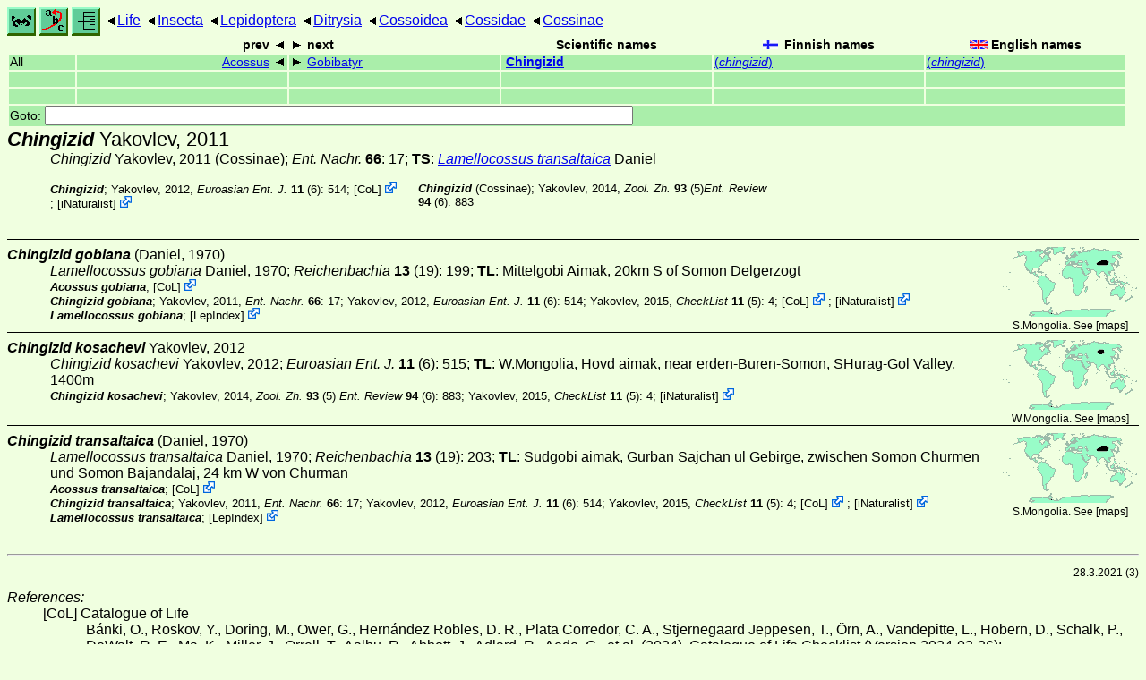

--- FILE ---
content_type: text/html
request_url: https://www.nic.funet.fi/index/Tree_of_life/insecta/lepidoptera/ditrysia/cossoidea/cossidae/cossinae/chingizid/
body_size: 9804
content:
<!DOCTYPE html><html><head><title>Chingizid</title>
<link rel="stylesheet" href="../../../../../../../life.css" type="text/css">
<!-- Generated by index-css.pl -->
<base target="_top">
<meta charset="utf-8"/></head><body>
<noscript><style>.js {display:none;}</style></noscript>
<div class=NAVBAR>
<a href="../../../../../../../intro.html"><img src="../../../../../../../icons/home.gif" alt="[HOME]"></a>
<a href="../../../../../../../warp/index.html"><img src="../../../../../../../icons/warp.gif" alt="[INDEXES]"></a>
<a href="../../../../../../../tree.html?find=chingizid:Yakovlev" target="tree_life"><img class="js" src="../../../../../../../icons/phylo.png" alt="[TREE]"></a>
<span class=up><a href="../../../../../../../">Life</a></span>
<span class=up><a href="../../../../../../">Insecta</a></span>
<span class=up><a href="../../../../../">Lepidoptera</a></span>
<span class=up><a href="../../../../">Ditrysia</a></span>
<span class=up><a href="../../../">Cossoidea</a></span>
<span class=up><a href="../../">Cossidae</a></span>
<span class=up><a href="../">Cossinae</a></span>
</div>
<form action="/cgi-bin/life/goto"><table class=NAVIGATION><tr><th></th><th class=prev><span>prev</span></th>
<th class=next><span>next</span></th>
<th>Scientific names</TH>
<th><span class=fiflag>Finnish names</span></th>
<th><span class=gbflag>English names</span></th>
</tr>
<tr><td>All</td>
<td class=prev><span><a href="../acossus">Acossus</a></span></td>
<td class=next><span><a href="../gobibatyr">Gobibatyr</a></span></td>
<td>&nbsp;<b><a href="../../../../../../../warp/lepidoptera-19-list.html#chingizid">Chingizid</a></b>
</td>
<td><a href="../../../../../../../warp/lepidoptera-15-Finnish-list.html#chingizid">(<i>chingizid</i>)</a></td>
<td><a href="../../../../../../../warp/lepidoptera-15-English-list.html#chingizid">(<i>chingizid</i>)</a></td></tr>
<tr><td>&nbsp;</td>
<td class=prev></td>
<td class=next></td>
<td>&nbsp;</td>
<td></td>
<td></td></tr>
<tr><td>&nbsp;</td>
<td class=prev></td>
<td class=next></td>
<td>&nbsp;</td>
<td></td>
<td></td></tr>
<tr><td colspan=6><label>Goto: <input name=taxon size=80></label></td></tr>
</table>
</form>
<div class=PH><div class="TN" id="Chingizid"><span class=TN><i>Chingizid</i> Yakovlev, 2011</span>

<div class=NAMES>
<ul class="SN">
<li><i>Chingizid</i> Yakovlev, 2011 (Cossinae); <a href="#33920"><i> Ent. Nachr. </i><b>66</b></a>: 17; <b>TS</b>: <a href="./#transaltaica"><i>Lamellocossus transaltaica</i></a> Daniel
</ul>
</div>
<div class=MENTIONS>
<ul class="LR">
<li><i>Chingizid</i>; Yakovlev, 2012, <a href="#33925"><i>Euroasian Ent. J. </i><b>11</b> (6)</a>: 514; <span class="ext"> [<a href="#R3">CoL</a>] <a href='https://www.catalogueoflife.org/data/taxon/95J9K'></a></span> ; <span class="ext"> [<a href="#R4">iNaturalist</a>] <a href='https://www.inaturalist.org/taxa/1120248'></a></span> 
<li><i>Chingizid</i> (Cossinae); Yakovlev, 2014, <a href="#33928"><i>Zool. Zh. </i><b>93</b> (5)</a> <i>Ent. Review </i><b>94</b> (6): 883
</ul>
</div></div>
</div><ul class=SP>
<li>
<div class="TN" id="gobiana"><span class=TN><i>Chingizid gobiana</i> (Daniel, 1970)</span><span class=MAP><img src="../../../../../../../maps/map/_--1.gif" alt=""> 
S.Mongolia. See [<a href="#R5">maps</a>]</span>


<div class=NAMES>
<ul class="SN">
<li><i>Lamellocossus gobiana</i> Daniel, 1970; <a href="#6175"><i>Reichenbachia </i><b>13</b> (19)</a>: 199; <b>TL</b>: Mittelgobi Aimak, 20km S of Somon Delgerzogt
</ul>
</div>
<div class=MENTIONS>
<ul class="LR">
<li><i>Acossus gobiana</i>; <span class="ext"> [<a href="#R3">CoL</a>] <a href='https://www.catalogueoflife.org/data/taxon/95Q6V'></a></span> 
<li><i>Chingizid gobiana</i>; Yakovlev, 2011, <a href="#33920"><i> Ent. Nachr. </i><b>66</b></a>: 17; Yakovlev, 2012, <a href="#33925"><i>Euroasian Ent. J. </i><b>11</b> (6)</a>: 514; Yakovlev, 2015, <a href="#33935"><i> CheckList </i><b>11</b> (5)</a>: 4; <span class="ext"> [<a href="#R3">CoL</a>] <a href='https://www.catalogueoflife.org/data/taxon/969RB'></a></span> ; <span class="ext"> [<a href="#R4">iNaturalist</a>] <a href='https://www.inaturalist.org/taxa/1166679'></a></span> 
<li><i>Lamellocossus gobiana</i>; <span class="ext"> [<a href="#R6">LepIndex</a>] <a href='http://www.nhm.ac.uk/our-science/data/lepindex/detail/?taxonno=70936'></a></span> 
</ul>
</div></div>
<li>
<div class="TN" id="kosachevi"><span class=TN><i>Chingizid kosachevi</i> Yakovlev, 2012</span><span class=MAP><img src="../../../../../../../maps/map/_--26.gif" alt=""> 
W.Mongolia. See [<a href="#R5">maps</a>]</span>


<div class=NAMES>
<ul class="SN">
<li><i>Chingizid kosachevi</i> Yakovlev, 2012; <a href="#33925"><i>Euroasian Ent. J. </i><b>11</b> (6)</a>: 515; <b>TL</b>: W.Mongolia, Hovd aimak, near erden-Buren-Somon, SHurag-Gol Valley, 1400m
</ul>
</div>
<div class=MENTIONS>
<ul class="LR">
<li><i>Chingizid kosachevi</i>; Yakovlev, 2014, <a href="#33928"><i>Zool. Zh. </i><b>93</b> (5)</a> <i>Ent. Review </i><b>94</b> (6): 883; Yakovlev, 2015, <a href="#33935"><i> CheckList </i><b>11</b> (5)</a>: 4; <span class="ext"> [<a href="#R4">iNaturalist</a>] <a href='https://www.inaturalist.org/taxa/1103562'></a></span> 
</ul>
</div></div>
<li>
<div class="TN" id="transaltaica"><span class=TN><i>Chingizid transaltaica</i> (Daniel, 1970)</span><span class=MAP><img src="../../../../../../../maps/map/_--1.gif" alt=""> 
S.Mongolia. See [<a href="#R5">maps</a>]</span>


<div class=NAMES>
<ul class="SN">
<li><i>Lamellocossus transaltaica</i> Daniel, 1970; <a href="#6175"><i>Reichenbachia </i><b>13</b> (19)</a>: 203; <b>TL</b>: Sudgobi aimak, Gurban Sajchan ul Gebirge, zwischen Somon Churmen und Somon Bajandalaj, 24 km W von Churman
</ul>
</div>
<div class=MENTIONS>
<ul class="LR">
<li><i>Acossus transaltaica</i>; <span class="ext"> [<a href="#R3">CoL</a>] <a href='https://www.catalogueoflife.org/data/taxon/95Q6X'></a></span> 
<li><i>Chingizid transaltaica</i>; Yakovlev, 2011, <a href="#33920"><i> Ent. Nachr. </i><b>66</b></a>: 17; Yakovlev, 2012, <a href="#33925"><i>Euroasian Ent. J. </i><b>11</b> (6)</a>: 514; Yakovlev, 2015, <a href="#33935"><i> CheckList </i><b>11</b> (5)</a>: 4; <span class="ext"> [<a href="#R3">CoL</a>] <a href='https://www.catalogueoflife.org/data/taxon/969RC'></a></span> ; <span class="ext"> [<a href="#R4">iNaturalist</a>] <a href='https://www.inaturalist.org/taxa/1166680'></a></span> 
<li><i>Lamellocossus transaltaica</i>; <span class="ext"> [<a href="#R6">LepIndex</a>] <a href='http://www.nhm.ac.uk/our-science/data/lepindex/detail/?taxonno=70938'></a></span> 
</ul>
</div></div>
</ul>
<br><hr>
<p class=NOTE>28.3.2021 (3)</p><div><em>References:</em><ul class=RL>
<li id="R3">[CoL] Catalogue of Life<br>
Bánki, O., Roskov, Y., Döring, M., Ower, G., Hernández Robles, D. R., Plata Corredor, C. A., Stjernegaard Jeppesen, T., Örn, A., Vandepitte, L., Hobern, D., Schalk, P., DeWalt, R. E., Ma, K., Miller, J., Orrell, T., Aalbu, R., Abbott, J., Adlard, R., Aedo, C., et al. (2024). Catalogue of Life Checklist (Version 2024-03-26);  <a href="https://doi.org/10.48580/dfz8d">https://doi.org/10.48580/dfz8d</a>
<li id="R2">[EEJ] <br>
 <a href="http://www.eco.nsc.ru/eej.html">Euroasian Entomolocial Journal</a>;  <a href="http://www.eco.nsc.ru/eej/contents.html">[contents]</a>
<li id="R6">[LepIndex] Global Lepidoptera Index<br>
Beccaloni, G., Scoble, M., Kitching, I., Simonsen, T., Robinson, G., Pitkin, B., Hine, A., Lyal, C., Ollerenshaw, J., Wing, P., & Hobern, D. (2024). Global Lepidoptera Index. In O. Bánki, Y. Roskov, M. Döring, G. Ower, D. R. Hernández Robles, C. A. Plata Corredor, T. Stjernegaard Jeppesen, A. Örn, L. Vandepitte, D. Hobern, P. Schalk, R. E. DeWalt, K. Ma, J. Miller, T. Orrell, R. Aalbu, J. Abbott, R. Adlard, C. Aedo, et al., Catalogue of Life Checklist (1.1.24.106);  <a href="https://doi.org/10.48580/dg4lg-49xk">https://doi.org/10.48580/dg4lg-49xk</a>
<li id="R1">[ZOBODAT] Oberösterreichische Landesmuseum<br>
 <a href="http://www.landesmuseum.at/">OÖ. Landesmuseum</a>;  <a href="http://www.zobodat.at/publikation_series.php">ZOBODAT - Literatur</a>
<li id="R4">[iNaturalist] <br>
 <a href="https://www.inaturalist.org">iNaturalist</a>
<li id="R5">[maps] <br>
<strong>Warning!</strong> The maps are automatically generated from the textual information, and the process does not always produce acceptable result;  <a href="../../../../../../../about-maps.html">See about maps for more info.</a>
</ul></div>
<br><hr>
<div><em>Some related literature:</em>
<ul class=RL>
<li id="6175">Daniel, 1970<br>
Bombyces et Sphinges. 4. Ergebnisse der zoologische Forschungen von Dr. Z. Kaszab in der Mongolei
<i>Reichenbachia </i><b>13</b> (19)
: 193-203
<li id="33920">Yakovlev, 2011<br>
Catalogue of the Family Cossidae of the Old World (Lepidoptera)
<a href="https://www.zobodat.at/pdf/Neue-Entomologische-Nachrichten_66_0001-0129.pdf"><i>Ent. Nachr. </i><b>66</b></a>
: 1-129
<li id="33925">Yakovlev, 2012<br>
Review of Genus Chingizid Yakovlev, 2011 (Lepidoptera, Cossidae) with description of new species
<i>Euroasian Ent. J. </i><b>11</b> (6)
: 513-516
<li id="33928">Yakovlev, 2014<br>
Carpenter Moths (Lepidoptera, Cossidae) of the Altai Mountain Range
<i>Zool. Zh. </i><b>93</b> (5)
: 651-661, 
 <i>Ent. Review </i><b>94</b> (6): 880-891
<li id="33935">Yakovlev, 2015<br>
The Cossidae (Lepidoptera) of Mongolia
<a href="https://doi.org/10.15560/11.5.1736"><i>CheckList </i><b>11</b> (5)</a>
: 1-10
</ul></div>

<br>
<hr><p class=ENDNOTE>If you have corrections, comments or
 information to add into these pages, just send mail to
<a href="/cgi-bin/life/mail/moth/iki/fi/lolf2007?uc@61d.ng0f-qhi.org">Markku Savela</a><br>
Keep in mind that the taxonomic information is copied from various sources,  and may include many inaccuracies. Expert help is welcome.
</body></html>
